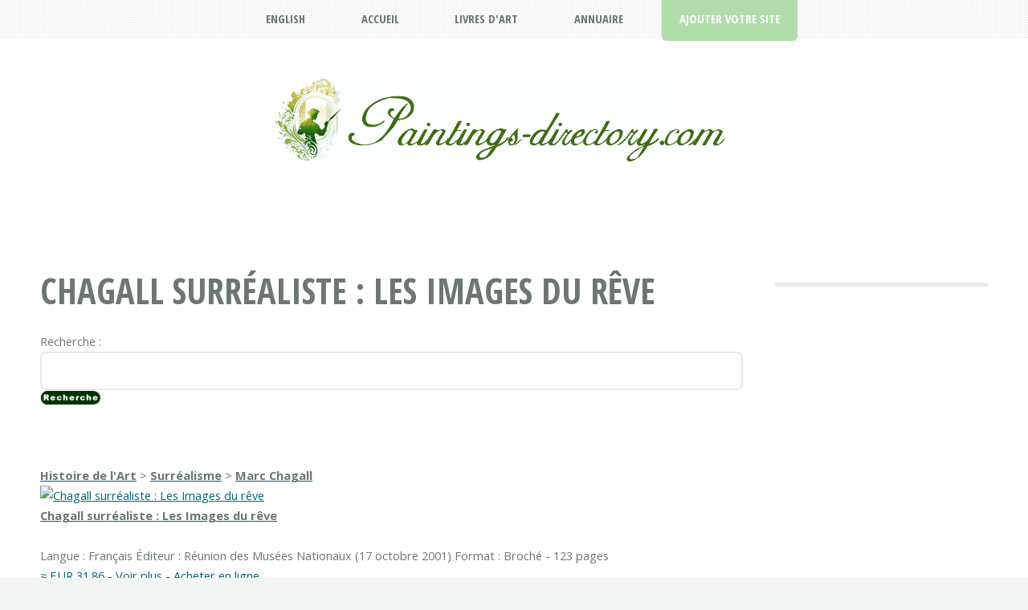

--- FILE ---
content_type: text/html
request_url: http://www.paintings-directory.com/livres/boutique-livres.php?clef=66109
body_size: 2753
content:
            <html><head>
 

<!-- Global site tag (gtag.js) - Google Analytics -->
<script async src="https://www.googletagmanager.com/gtag/js?id=UA-62571818-2"></script>
<script>
  window.dataLayer = window.dataLayer || [];
  function gtag(){dataLayer.push(arguments);}
  gtag('js', new Date());

  gtag('config', 'UA-62571818-2');
</script>
<title>Chagall surr�aliste : Les Images du r�ve - Livres d'art</title><link rel="stylesheet" href="../STYLE.css" type="text/css">
		<meta name="viewport" content="width=device-width, initial-scale=1, user-scalable=no" />
		<link rel="stylesheet" href="../assets/css/main.css" />
<script language="JavaScript" type="text/JavaScript">
<!--
function MM_openBrWindow(theURL,winName,features) { //v2.0
  window.open(theURL,winName,features);
}
//-->
</script>
</head>
	<body class="is-preload">
		<div id="page-wrapper">
        			<!-- Header -->


			<!-- Header -->
		
   				                     

                    
                    
				<header id="header">
                        <div class="logo container">
				
						 
						
                     
                      
                        
                                                <div id="logo"></div>
					<h1><div style="display:block;"><a href="/index.php"><img src="/images/pd-t.png" style='max-height: 150 px';/></a></div></h1>
                          					
					</div>

              
		

				</header>
				

			<!-- Nav -->
				<nav id="nav">
					<ul>
                    
                     <li><a href="/index-uk.php">ENGLISH</a></li>
						<li><a href="/index.php">Accueil</a></li>
                        <li><a href="/livres/boutique-livres.php">Livres d'art</a></li>
						<li>
							<a href="/index.php">Annuaire</a>
							<ul>
						

								<li>
									<a href="#">Mouvements</a>
									<ul>
										<li><a href="/centre.php?CATEGORIE=20">ART NAIF</a></li>
										<li><a href="/centre.php?CATEGORIE=1">BAROQUE</a></li>
										<li><a href="/centre.php?CATEGORIE=2">CONTEMPORAIN</a></li>
										<li><a href="/centre.php?CATEGORIE=3">CUBISME</a></li>
                                        <li><a href="/centre.php?CATEGORIE=4">DADA</a></li>
                                        <li><a href="/centre.php?CATEGORIE=5">EXPRESSIONNISME</a></li>
                                        <li><a href="/centre.php?CATEGORIE=6">FAUVISME</a></li>
                                        <li><a href="/centre.php?CATEGORIE=7">FUTURISME</a></li>
                                        <li><a href="/centre.php?CATEGORIE=8">IMPRESSIONNISME</a></li>
                                        <li><a href="/centre.php?CATEGORIE=9">R&Eacute;ALISME</a></li>
                                        <li><a href="/centre.php?CATEGORIE=10">RENAISSANCE</a></li>
                                        <li><a href="/centre.php?CATEGORIE=11">ROCOCO</a></li>
                                        <li><a href="/centre.php?CATEGORIE=12">ROMANTISME</a></li>
                                        <li><a href="/centre.php?CATEGORIE=13">SURR&Eacute;ALISME</a></li>
                                        <li><a href="/centre.php?CATEGORIE=14">SYMBOLISME</a></li>
                                        <li><a href="/centre.php?CATEGORIE=19">SCULPTURES</a></li>
                                        <li><a href="/centre.php?CATEGORIE=18">AUTRES</a></li>
                            
                           
                                        
									</ul>
								</li>
                                						<li>
									<a href="#">Th&eacute;matiques</a>
									<ul>
										<li><a href="selection.php">LES PLUS BEAUX SITES</a></li>
										<li><a href="/centre.php?CATEGORIE=15">NUES & &Eacute;ROTIQUES</a></li>
										<li><a href="/centre.php?CATEGORIE=16">PEINTRES POPULAIRES</a></li>
										<li><a href="/centre.php?CATEGORIE=17">ART NUM&Eacute;RIQUE</a></li>

                                        
									</ul>
								</li>
                                
								
							</ul>
						</li>
						
						<li class="current"><a href="/form-paintings.php">Ajouter votre site</a></li>
                  
					</ul>
				</nav>            
            
  <!-- Main -->
				<section id="main">
					<div class="container">
						<div class="row">
							<div class="col-9 col-12-medium">
								<div class="content">

									<!-- Content -->

										<article class="box page-content">

											<header>
												<h2>
                                                
                                                Chagall surr�aliste : Les Images du r�ve 
                                                

                                                </h2>
                                                                                                <form name="form1" method="post" action="http://www.paintings-directory.com/livres/boutique-livres.php?search=&operateur=">
                               
                                  Recherche :
                                  <input name="search" type="text" size="10" value="">
                                  <input type="image" nborder="0" name="imageField22" src="../images/recherche.gif" width="77" height="19" border="0">
                               
                              </form>

                         
											
											</header>

											<section>
                            	
                                          
                                          
                  
                                          							
									       
                                                         
            
  <div style='height:15px'></div><div style='height:15px'></div>

                              <h3></h3>
                                                      
                   
    
     <div style="display:block";>
                                <a href='http://www.paintings-directory.com/livres/boutique-livres.php?CATEGORIE=3'><B>Histoire de l'Art</b></a> > <a href='http://www.paintings-directory.com/achat_3_livres_46_art_0_prixl_peintures_Surr�alisme.htm'><b>Surr�alisme</b></a> > <a href='http://www.paintings-directory.com/acheter_beaux_15_livres_0_art_prixl_peintures_Marc_Chagall.htm'><b>Marc Chagall</b></a></div>
<a href="http://www.amazon.fr/exec/obidos/ASIN/2711843092/paintingsdire-21"target="_blank"><img src='http://images-eu.amazon.com/images/P/2711843092.08.LZZZZZZZ.jpg' alt='Chagall surr�aliste : Les Images du r�ve' border='0' style='max-width:100%'><br></a><div align=center><div align=left><a href="http://www.amazon.fr/exec/obidos/ASIN/2711843092/paintingsdire-21"target="_blank"><b>Chagall surr�aliste : Les Images du r�ve</b></a><br><br><div align='justify'>Langue : Fran�ais �diteur : R�union des Mus�es Nationaux (17 octobre 2001) 
Format : Broch� - 123 pages </div></center><a href="http://www.amazon.fr/exec/obidos/ASIN/2711843092/paintingsdire-21"target="_blank">&asymp; EUR 31.86 - Voir plus - Acheter en ligne</a></div></font>
  
  </p>
  </section>
										
											
										</article>
	
						
								</div>
							</div>
                            
							<div class="col-3 col-12-medium">
								<div class="sidebar">
    										
								
											<section>

	
	  <h2 class="major"><span></span></h2>
      
      
 
                               	</div>	
											</section>

										

							
							</div>	
                            
                                                        
        <!-- Footer -->
				<footer id="footer">
					<div class="container">
						<div class="row gtr-200">
							  <!--<div class="col-12">

								<!-- About -->
                                <!--
									<section>
										<h2 class="major"><span>What's this about?</span></h2>
										<p>
											This is <strong>TXT</strong>, yet another free responsive site template designed by
											<a href="http://twitter.com/ajlkn">AJ</a> for <a href="http://html5up.net">HTML5 UP</a>. It's released under the
											<a href="http://html5up.net/license/">Creative Commons Attribution</a> license so feel free to use it for
											whatever you're working on (personal or commercial), just be sure to give us credit for the design.
											That's basically it :)
										</p>
									</section>

							</div>
                            -->
                            
                            
							<div class="col-12">


								<!-- Contact -->
                              
									<section>
										<h2 class="major"></h2>
										<!--
                                        <ul class="contact">
											<li><a class="icon brands fa-facebook-f" href="#"><span class="label">Facebook</span></a></li>
											<li><a class="icon brands fa-twitter" href="#"><span class="label">Twitter</span></a></li>
											<li><a class="icon brands fa-instagram" href="#"><span class="label">Instagram</span></a></li>
											<li><a class="icon brands fa-dribbble" href="#"><span class="label">Dribbble</span></a></li>
											<li><a class="icon brands fa-linkedin-in" href="#"><span class="label">LinkedIn</span></a></li>
										</ul>
                                        -->
									</section>

							</div>
                           
						</div>

						<!-- Copyright -->
							<div id="copyright">
								<ul class="menu">
									<li>&copy; <a href="https://www.createur-internet.com/">VRCI</a> 2000-2020</li><li>Design: <a href="http://html5up.net">HTML5 UP</a></li>
								</ul>
							</div>

					</div>
				</footer>        
        	</div>
        		<!-- Scripts -->
			<script src="../assets/js/jquery.min.js"></script>
			<script src="../assets/js/jquery.dropotron.min.js"></script>
			<script src="../assets/js/jquery.scrolly.min.js"></script>
			<script src="../assets/js/browser.min.js"></script>
			<script src="../assets/js/breakpoints.min.js"></script>
			<script src="../assets/js/util.js"></script>
			<script src="../assets/js/main.js"></script>
          
</body></html>



--- FILE ---
content_type: text/css
request_url: http://www.paintings-directory.com/assets/css/main.css
body_size: 8132
content:
@import url("fontawesome-all.min.css");
@import url("https://fonts.googleapis.com/css?family=Open+Sans:400,400italic,700,700italic|Open+Sans+Condensed:700");

/*
	TXT by HTML5 UP
	html5up.net | @ajlkn
	Free for personal and commercial use under the CCA 3.0 license (html5up.net/license)
*/

html, body, div, span, applet, object,
iframe, h1, h2, h3, h4, h5, h6, p, blockquote,
pre, a, abbr, acronym, address, big, cite,
code, del, dfn, em, img, ins, kbd, q, s, samp,
small, strike, strong, sub, sup, tt, var, b,
u, i, center, dl, dt, dd, ol, ul, li, fieldset,
form, label, legend, table, caption, tbody,
tfoot, thead, tr, th, td, article, aside,
canvas, details, embed, figure, figcaption,
footer, header, hgroup, menu, nav, output, ruby,
section, summary, time, mark, audio, video {
	margin: 0;
	padding: 0;
	border: 0;
	font-size: 100%;
	font: inherit;
	vertical-align: baseline;}

article, aside, details, figcaption, figure,
footer, header, hgroup, menu, nav, section {
	display: block;}

body {
	line-height: 1;
}

ol, ul {
	list-style: none;
}

blockquote, q {
	quotes: none;
}

	blockquote:before, blockquote:after, q:before, q:after {
		content: '';
		content: none;
	}

table {
	border-collapse: collapse;
	border-spacing: 0;
}

body {
	-webkit-text-size-adjust: none;
}

mark {
	background-color: transparent;
	color: inherit;
}

input::-moz-focus-inner {
	border: 0;
	padding: 0;
}

input, select, textarea {
	-moz-appearance: none;
	-webkit-appearance: none;
	-ms-appearance: none;
	appearance: none;
}

/* Basic */

	html {
		box-sizing: border-box;
	}

	*, *:before, *:after {
		box-sizing: inherit;
	}

	body {
		background: #f2f5f3;
	}

		body.is-preload *, body.is-preload *:before, body.is-preload *:after {
			-moz-animation: none !important;
			-webkit-animation: none !important;
			-ms-animation: none !important;
			animation: none !important;
			-moz-transition: none !important;
			-webkit-transition: none !important;
			-ms-transition: none !important;
			transition: none !important;
		}

	body, input, textarea, select {
		font-family: 'Open Sans', sans-serif;
		font-weight: 400;
		color: #6b7770;
		font-size: 13pt;
		line-height: 2em;
	}

	h1, h2, h3, h4, h5, h6 {
		font-family: 'Open Sans Condensed', sans-serif;
		font-weight: 700;
		text-transform: uppercase;
		color: #6b7770;
		margin: 0 0 0.5em 0;
		line-height: 1.3;
	}

	h1 a, h2 a, h3 a, h4 a, h5 a, h6 a {
		text-decoration: none;
		color: inherit;
	}

	h2 {
		font-size: 1.65em;
	}

		h2.major {
			position: relative;
			border-top: solid 5px #e7eae8;
			font-size: 1.65em;
			text-align: center;
			margin: 0 0 3em 0;
			top: 0.775em;
		}

			h2.major span {
				background: #fff;
				position: relative;
				display: inline-block;
				top: -0.775em;
				padding: 0 1.25em 0 1.25em;
			}

	h3, h4 {
		font-size: 1.25em;
	}

	a {
		color: #006376;
		text-decoration: underline;
	}

		a:hover {
			text-decoration: none;
		}

	b, strong {
		font-weight: 700;
		color: #6b7770;
	}

	i, em {
		font-style: italic;
	}

	br.clear {
		clear: both;
	}

	sub {
		position: relative;
		top: 0.5em;
		font-size: 0.8em;
	}

	sup {
		position: relative;
		top: -0.5em;
		font-size: 0.8em;
	}

	hr {
		border: 0;
		border-top: solid 2px #E7EAE8;
		margin: 0 0 3em 0;
	}

	blockquote {
		border-left: solid 5px #E7EAE8;
		padding: 1em 0 1em 1.5em;
		font-style: italic;
	}

	p, ul, ol, dl, table {
		margin-bottom: 3em;
	}

/* Section/Article */

	section, article {
		margin-bottom: 6em;
	}

		section > :last-child, section:last-child, article > :last-child, article:last-child {
			margin-bottom: 0;
		}

	header > p {
		display: block;
		font-family: 'Open Sans Condensed', sans-serif;
		font-weight: 700;
		text-transform: uppercase;
		color: #c1cac5;
	}

/* Container */

	.container {
		margin: 0 auto;
		max-width: 100%;
		width: 64em;
	}

		@media screen and (max-width: 1680px) {

			.container {
				width: 75em;
			}

		}

		@media screen and (max-width: 1280px) {

			.container {
				width: calc(100% - 100px);
			}

		}

		@media screen and (max-width: 980px) {

			.container {
				width: calc(100% - 100px);
			}

		}

		@media screen and (max-width: 736px) {

			.container {
				width: calc(100% - 40px);
			}

		}

		@media screen and (max-width: 360px) {

			.container {
				width: calc(100% - 30px);
			}

		}

/* Row */

	.row {
		display: flex;
		flex-wrap: wrap;
		box-sizing: border-box;
		align-items: stretch;
	}

		.row > * {
			box-sizing: border-box;
		}

		.row.gtr-uniform > * > :last-child {
			margin-bottom: 0;
		}

		.row.aln-left {
			justify-content: flex-start;
		}

		.row.aln-center {
			justify-content: center;
		}

		.row.aln-right {
			justify-content: flex-end;
		}

		.row.aln-top {
			align-items: flex-start;
		}

		.row.aln-middle {
			align-items: center;
		}

		.row.aln-bottom {
			align-items: flex-end;
		}

		.row > .imp {
			order: -1;
		}

		.row > .col-1 {
			width: 8.33333%;
		}

		.row > .off-1 {
			margin-left: 8.33333%;
		}

		.row > .col-2 {
			width: 16.66667%;
		}

		.row > .off-2 {
			margin-left: 16.66667%;
		}

		.row > .col-3 {
			width: 25%;
		}

		.row > .off-3 {
			margin-left: 25%;
		}

		.row > .col-4 {
			width: 33.33333%;
		}

		.row > .off-4 {
			margin-left: 33.33333%;
		}

		.row > .col-5 {
			width: 41.66667%;
		}

		.row > .off-5 {
			margin-left: 41.66667%;
		}

		.row > .col-6 {
			width: 50%;
		}

		.row > .off-6 {
			margin-left: 50%;
		}

		.row > .col-7 {
			width: 58.33333%;
		}

		.row > .off-7 {
			margin-left: 58.33333%;
		}

		.row > .col-8 {
			width: 66.66667%;
		}

		.row > .off-8 {
			margin-left: 66.66667%;
		}

		.row > .col-9 {
			width: 75%;
		}

		.row > .off-9 {
			margin-left: 75%;
		}

		.row > .col-10 {
			width: 83.33333%;
		}

		.row > .off-10 {
			margin-left: 83.33333%;
		}

		.row > .col-11 {
			width: 91.66667%;
		}

		.row > .off-11 {
			margin-left: 91.66667%;
		}

		.row > .col-12 {
			width: 100%;
		}

		.row > .off-12 {
			margin-left: 100%;
		}

		.row.gtr-0 {
			margin-top: 0px;
			margin-left: 0px;
		}

			.row.gtr-0 > * {
				padding: 0px 0 0 0px;
			}

			.row.gtr-0.gtr-uniform {
				margin-top: 0px;
			}

				.row.gtr-0.gtr-uniform > * {
					padding-top: 0px;
				}

		.row.gtr-25 {
			margin-top: -12.5px;
			margin-left: -12.5px;
		}

			.row.gtr-25 > * {
				padding: 12.5px 0 0 12.5px;
			}

			.row.gtr-25.gtr-uniform {
				margin-top: -12.5px;
			}

				.row.gtr-25.gtr-uniform > * {
					padding-top: 12.5px;
				}

		.row.gtr-50 {
			margin-top: -25px;
			margin-left: -25px;
		}

			.row.gtr-50 > * {
				padding: 25px 0 0 25px;
			}

			.row.gtr-50.gtr-uniform {
				margin-top: -25px;
			}

				.row.gtr-50.gtr-uniform > * {
					padding-top: 25px;
				}

		.row {
			margin-top: -50px;
			margin-left: -50px;
		}

			.row > * {
				padding: 50px 0 0 50px;
			}

			.row.gtr-uniform {
				margin-top: -50px;
			}

				.row.gtr-uniform > * {
					padding-top: 50px;
				}

		.row.gtr-150 {
			margin-top: -75px;
			margin-left: -75px;
		}

			.row.gtr-150 > * {
				padding: 75px 0 0 75px;
			}

			.row.gtr-150.gtr-uniform {
				margin-top: -75px;
			}

				.row.gtr-150.gtr-uniform > * {
					padding-top: 75px;
				}

		.row.gtr-200 {
			margin-top: -100px;
			margin-left: -100px;
		}

			.row.gtr-200 > * {
				padding: 100px 0 0 100px;
			}

			.row.gtr-200.gtr-uniform {
				margin-top: -100px;
			}

				.row.gtr-200.gtr-uniform > * {
					padding-top: 100px;
				}

		@media screen and (max-width: 1680px) {

			.row {
				display: flex;
				flex-wrap: wrap;
				box-sizing: border-box;
				align-items: stretch;
			}

				.row > * {
					box-sizing: border-box;
				}

				.row.gtr-uniform > * > :last-child {
					margin-bottom: 0;
				}

				.row.aln-left {
					justify-content: flex-start;
				}

				.row.aln-center {
					justify-content: center;
				}

				.row.aln-right {
					justify-content: flex-end;
				}

				.row.aln-top {
					align-items: flex-start;
				}

				.row.aln-middle {
					align-items: center;
				}

				.row.aln-bottom {
					align-items: flex-end;
				}

				.row > .imp-xlarge {
					order: -1;
				}

				.row > .col-1-xlarge {
					width: 8.33333%;
				}

				.row > .off-1-xlarge {
					margin-left: 8.33333%;
				}

				.row > .col-2-xlarge {
					width: 16.66667%;
				}

				.row > .off-2-xlarge {
					margin-left: 16.66667%;
				}

				.row > .col-3-xlarge {
					width: 25%;
				}

				.row > .off-3-xlarge {
					margin-left: 25%;
				}

				.row > .col-4-xlarge {
					width: 33.33333%;
				}

				.row > .off-4-xlarge {
					margin-left: 33.33333%;
				}

				.row > .col-5-xlarge {
					width: 41.66667%;
				}

				.row > .off-5-xlarge {
					margin-left: 41.66667%;
				}

				.row > .col-6-xlarge {
					width: 50%;
				}

				.row > .off-6-xlarge {
					margin-left: 50%;
				}

				.row > .col-7-xlarge {
					width: 58.33333%;
				}

				.row > .off-7-xlarge {
					margin-left: 58.33333%;
				}

				.row > .col-8-xlarge {
					width: 66.66667%;
				}

				.row > .off-8-xlarge {
					margin-left: 66.66667%;
				}

				.row > .col-9-xlarge {
					width: 75%;
				}

				.row > .off-9-xlarge {
					margin-left: 75%;
				}

				.row > .col-10-xlarge {
					width: 83.33333%;
				}

				.row > .off-10-xlarge {
					margin-left: 83.33333%;
				}

				.row > .col-11-xlarge {
					width: 91.66667%;
				}

				.row > .off-11-xlarge {
					margin-left: 91.66667%;
				}

				.row > .col-12-xlarge {
					width: 100%;
				}

				.row > .off-12-xlarge {
					margin-left: 100%;
				}

				.row.gtr-0 {
					margin-top: 0px;
					margin-left: 0px;
				}

					.row.gtr-0 > * {
						padding: 0px 0 0 0px;
					}

					.row.gtr-0.gtr-uniform {
						margin-top: 0px;
					}

						.row.gtr-0.gtr-uniform > * {
							padding-top: 0px;
						}

				.row.gtr-25 {
					margin-top: -12.5px;
					margin-left: -12.5px;
				}

					.row.gtr-25 > * {
						padding: 12.5px 0 0 12.5px;
					}

					.row.gtr-25.gtr-uniform {
						margin-top: -12.5px;
					}

						.row.gtr-25.gtr-uniform > * {
							padding-top: 12.5px;
						}

				.row.gtr-50 {
					margin-top: -25px;
					margin-left: -25px;
				}

					.row.gtr-50 > * {
						padding: 25px 0 0 25px;
					}

					.row.gtr-50.gtr-uniform {
						margin-top: -25px;
					}

						.row.gtr-50.gtr-uniform > * {
							padding-top: 25px;
						}

				.row {
					margin-top: -50px;
					margin-left: -50px;
				}

					.row > * {
						padding: 50px 0 0 50px;
					}

					.row.gtr-uniform {
						margin-top: -50px;
					}

						.row.gtr-uniform > * {
							padding-top: 50px;
						}

				.row.gtr-150 {
					margin-top: -75px;
					margin-left: -75px;
				}

					.row.gtr-150 > * {
						padding: 75px 0 0 75px;
					}

					.row.gtr-150.gtr-uniform {
						margin-top: -75px;
					}

						.row.gtr-150.gtr-uniform > * {
							padding-top: 75px;
						}

				.row.gtr-200 {
					margin-top: -100px;
					margin-left: -100px;
				}

					.row.gtr-200 > * {
						padding: 100px 0 0 100px;
					}

					.row.gtr-200.gtr-uniform {
						margin-top: -100px;
					}

						.row.gtr-200.gtr-uniform > * {
							padding-top: 100px;
						}

		}

		@media screen and (max-width: 1280px) {

			.row {
				display: flex;
				flex-wrap: wrap;
				box-sizing: border-box;
				align-items: stretch;
			}

				.row > * {
					box-sizing: border-box;
				}

				.row.gtr-uniform > * > :last-child {
					margin-bottom: 0;
				}

				.row.aln-left {
					justify-content: flex-start;
				}

				.row.aln-center {
					justify-content: center;
				}

				.row.aln-right {
					justify-content: flex-end;
				}

				.row.aln-top {
					align-items: flex-start;
				}

				.row.aln-middle {
					align-items: center;
				}

				.row.aln-bottom {
					align-items: flex-end;
				}

				.row > .imp-large {
					order: -1;
				}

				.row > .col-1-large {
					width: 8.33333%;
				}

				.row > .off-1-large {
					margin-left: 8.33333%;
				}

				.row > .col-2-large {
					width: 16.66667%;
				}

				.row > .off-2-large {
					margin-left: 16.66667%;
				}

				.row > .col-3-large {
					width: 25%;
				}

				.row > .off-3-large {
					margin-left: 25%;
				}

				.row > .col-4-large {
					width: 33.33333%;
				}

				.row > .off-4-large {
					margin-left: 33.33333%;
				}

				.row > .col-5-large {
					width: 41.66667%;
				}

				.row > .off-5-large {
					margin-left: 41.66667%;
				}

				.row > .col-6-large {
					width: 50%;
				}

				.row > .off-6-large {
					margin-left: 50%;
				}

				.row > .col-7-large {
					width: 58.33333%;
				}

				.row > .off-7-large {
					margin-left: 58.33333%;
				}

				.row > .col-8-large {
					width: 66.66667%;
				}

				.row > .off-8-large {
					margin-left: 66.66667%;
				}

				.row > .col-9-large {
					width: 75%;
				}

				.row > .off-9-large {
					margin-left: 75%;
				}

				.row > .col-10-large {
					width: 83.33333%;
				}

				.row > .off-10-large {
					margin-left: 83.33333%;
				}

				.row > .col-11-large {
					width: 91.66667%;
				}

				.row > .off-11-large {
					margin-left: 91.66667%;
				}

				.row > .col-12-large {
					width: 100%;
				}

				.row > .off-12-large {
					margin-left: 100%;
				}

				.row.gtr-0 {
					margin-top: 0px;
					margin-left: 0px;
				}

					.row.gtr-0 > * {
						padding: 0px 0 0 0px;
					}

					.row.gtr-0.gtr-uniform {
						margin-top: 0px;
					}

						.row.gtr-0.gtr-uniform > * {
							padding-top: 0px;
						}

				.row.gtr-25 {
					margin-top: -10px;
					margin-left: -10px;
				}

					.row.gtr-25 > * {
						padding: 10px 0 0 10px;
					}

					.row.gtr-25.gtr-uniform {
						margin-top: -10px;
					}

						.row.gtr-25.gtr-uniform > * {
							padding-top: 10px;
						}

				.row.gtr-50 {
					margin-top: -20px;
					margin-left: -20px;
				}

					.row.gtr-50 > * {
						padding: 20px 0 0 20px;
					}

					.row.gtr-50.gtr-uniform {
						margin-top: -20px;
					}

						.row.gtr-50.gtr-uniform > * {
							padding-top: 20px;
						}

				.row {
					margin-top: -40px;
					margin-left: -40px;
				}

					.row > * {
						padding: 40px 0 0 40px;
					}

					.row.gtr-uniform {
						margin-top: -40px;
					}

						.row.gtr-uniform > * {
							padding-top: 40px;
						}

				.row.gtr-150 {
					margin-top: -60px;
					margin-left: -60px;
				}

					.row.gtr-150 > * {
						padding: 60px 0 0 60px;
					}

					.row.gtr-150.gtr-uniform {
						margin-top: -60px;
					}

						.row.gtr-150.gtr-uniform > * {
							padding-top: 60px;
						}

				.row.gtr-200 {
					margin-top: -80px;
					margin-left: -80px;
				}

					.row.gtr-200 > * {
						padding: 80px 0 0 80px;
					}

					.row.gtr-200.gtr-uniform {
						margin-top: -80px;
					}

						.row.gtr-200.gtr-uniform > * {
							padding-top: 80px;
						}

		}

		@media screen and (max-width: 980px) {

			.row {
				display: flex;
				flex-wrap: wrap;
				box-sizing: border-box;
				align-items: stretch;
			}

				.row > * {
					box-sizing: border-box;
				}

				.row.gtr-uniform > * > :last-child {
					margin-bottom: 0;
				}

				.row.aln-left {
					justify-content: flex-start;
				}

				.row.aln-center {
					justify-content: center;
				}

				.row.aln-right {
					justify-content: flex-end;
				}

				.row.aln-top {
					align-items: flex-start;
				}

				.row.aln-middle {
					align-items: center;
				}

				.row.aln-bottom {
					align-items: flex-end;
				}

				.row > .imp-medium {
					order: -1;
				}

				.row > .col-1-medium {
					width: 8.33333%;
				}

				.row > .off-1-medium {
					margin-left: 8.33333%;
				}

				.row > .col-2-medium {
					width: 16.66667%;
				}

				.row > .off-2-medium {
					margin-left: 16.66667%;
				}

				.row > .col-3-medium {
					width: 25%;
				}

				.row > .off-3-medium {
					margin-left: 25%;
				}

				.row > .col-4-medium {
					width: 33.33333%;
				}

				.row > .off-4-medium {
					margin-left: 33.33333%;
				}

				.row > .col-5-medium {
					width: 41.66667%;
				}

				.row > .off-5-medium {
					margin-left: 41.66667%;
				}

				.row > .col-6-medium {
					width: 50%;
				}

				.row > .off-6-medium {
					margin-left: 50%;
				}

				.row > .col-7-medium {
					width: 58.33333%;
				}

				.row > .off-7-medium {
					margin-left: 58.33333%;
				}

				.row > .col-8-medium {
					width: 66.66667%;
				}

				.row > .off-8-medium {
					margin-left: 66.66667%;
				}

				.row > .col-9-medium {
					width: 75%;
				}

				.row > .off-9-medium {
					margin-left: 75%;
				}

				.row > .col-10-medium {
					width: 83.33333%;
				}

				.row > .off-10-medium {
					margin-left: 83.33333%;
				}

				.row > .col-11-medium {
					width: 91.66667%;
				}

				.row > .off-11-medium {
					margin-left: 91.66667%;
				}

				.row > .col-12-medium {
					width: 100%;
				}

				.row > .off-12-medium {
					margin-left: 100%;
				}

				.row.gtr-0 {
					margin-top: 0px;
					margin-left: 0px;
				}

					.row.gtr-0 > * {
						padding: 0px 0 0 0px;
					}

					.row.gtr-0.gtr-uniform {
						margin-top: 0px;
					}

						.row.gtr-0.gtr-uniform > * {
							padding-top: 0px;
						}

				.row.gtr-25 {
					margin-top: -12.5px;
					margin-left: -12.5px;
				}

					.row.gtr-25 > * {
						padding: 12.5px 0 0 12.5px;
					}

					.row.gtr-25.gtr-uniform {
						margin-top: -12.5px;
					}

						.row.gtr-25.gtr-uniform > * {
							padding-top: 12.5px;
						}

				.row.gtr-50 {
					margin-top: -25px;
					margin-left: -25px;
				}

					.row.gtr-50 > * {
						padding: 25px 0 0 25px;
					}

					.row.gtr-50.gtr-uniform {
						margin-top: -25px;
					}

						.row.gtr-50.gtr-uniform > * {
							padding-top: 25px;
						}

				.row {
					margin-top: -50px;
					margin-left: -50px;
				}

					.row > * {
						padding: 50px 0 0 50px;
					}

					.row.gtr-uniform {
						margin-top: -50px;
					}

						.row.gtr-uniform > * {
							padding-top: 50px;
						}

				.row.gtr-150 {
					margin-top: -75px;
					margin-left: -75px;
				}

					.row.gtr-150 > * {
						padding: 75px 0 0 75px;
					}

					.row.gtr-150.gtr-uniform {
						margin-top: -75px;
					}

						.row.gtr-150.gtr-uniform > * {
							padding-top: 75px;
						}

				.row.gtr-200 {
					margin-top: -100px;
					margin-left: -100px;
				}

					.row.gtr-200 > * {
						padding: 100px 0 0 100px;
					}

					.row.gtr-200.gtr-uniform {
						margin-top: -100px;
					}

						.row.gtr-200.gtr-uniform > * {
							padding-top: 100px;
						}

		}

		@media screen and (max-width: 736px) {

			.row {
				display: flex;
				flex-wrap: wrap;
				box-sizing: border-box;
				align-items: stretch;
			}

				.row > * {
					box-sizing: border-box;
				}

				.row.gtr-uniform > * > :last-child {
					margin-bottom: 0;
				}

				.row.aln-left {
					justify-content: flex-start;
				}

				.row.aln-center {
					justify-content: center;
				}

				.row.aln-right {
					justify-content: flex-end;
				}

				.row.aln-top {
					align-items: flex-start;
				}

				.row.aln-middle {
					align-items: center;
				}

				.row.aln-bottom {
					align-items: flex-end;
				}

				.row > .imp-small {
					order: -1;
				}

				.row > .col-1-small {
					width: 8.33333%;
				}

				.row > .off-1-small {
					margin-left: 8.33333%;
				}

				.row > .col-2-small {
					width: 16.66667%;
				}

				.row > .off-2-small {
					margin-left: 16.66667%;
				}

				.row > .col-3-small {
					width: 25%;
				}

				.row > .off-3-small {
					margin-left: 25%;
				}

				.row > .col-4-small {
					width: 33.33333%;
				}

				.row > .off-4-small {
					margin-left: 33.33333%;
				}

				.row > .col-5-small {
					width: 41.66667%;
				}

				.row > .off-5-small {
					margin-left: 41.66667%;
				}

				.row > .col-6-small {
					width: 50%;
				}

				.row > .off-6-small {
					margin-left: 50%;
				}

				.row > .col-7-small {
					width: 58.33333%;
				}

				.row > .off-7-small {
					margin-left: 58.33333%;
				}

				.row > .col-8-small {
					width: 66.66667%;
				}

				.row > .off-8-small {
					margin-left: 66.66667%;
				}

				.row > .col-9-small {
					width: 75%;
				}

				.row > .off-9-small {
					margin-left: 75%;
				}

				.row > .col-10-small {
					width: 83.33333%;
				}

				.row > .off-10-small {
					margin-left: 83.33333%;
				}

				.row > .col-11-small {
					width: 91.66667%;
				}

				.row > .off-11-small {
					margin-left: 91.66667%;
				}

				.row > .col-12-small {
					width: 100%;
				}

				.row > .off-12-small {
					margin-left: 100%;
				}

				.row.gtr-0 {
					margin-top: 0px;
					margin-left: 0px;
				}

					.row.gtr-0 > * {
						padding: 0px 0 0 0px;
					}

					.row.gtr-0.gtr-uniform {
						margin-top: 0px;
					}

						.row.gtr-0.gtr-uniform > * {
							padding-top: 0px;
						}

				.row.gtr-25 {
					margin-top: -5px;
					margin-left: -5px;
				}

					.row.gtr-25 > * {
						padding: 5px 0 0 5px;
					}

					.row.gtr-25.gtr-uniform {
						margin-top: -5px;
					}

						.row.gtr-25.gtr-uniform > * {
							padding-top: 5px;
						}

				.row.gtr-50 {
					margin-top: -10px;
					margin-left: -10px;
				}

					.row.gtr-50 > * {
						padding: 10px 0 0 10px;
					}

					.row.gtr-50.gtr-uniform {
						margin-top: -10px;
					}

						.row.gtr-50.gtr-uniform > * {
							padding-top: 10px;
						}

				.row {
					margin-top: -20px;
					margin-left: -20px;
				}

					.row > * {
						padding: 20px 0 0 20px;
					}

					.row.gtr-uniform {
						margin-top: -20px;
					}

						.row.gtr-uniform > * {
							padding-top: 20px;
						}

				.row.gtr-150 {
					margin-top: -30px;
					margin-left: -30px;
				}

					.row.gtr-150 > * {
						padding: 30px 0 0 30px;
					}

					.row.gtr-150.gtr-uniform {
						margin-top: -30px;
					}

						.row.gtr-150.gtr-uniform > * {
							padding-top: 30px;
						}

				.row.gtr-200 {
					margin-top: -40px;
					margin-left: -40px;
				}

					.row.gtr-200 > * {
						padding: 40px 0 0 40px;
					}

					.row.gtr-200.gtr-uniform {
						margin-top: -40px;
					}

						.row.gtr-200.gtr-uniform > * {
							padding-top: 40px;
						}

		}

		@media screen and (max-width: 360px) {

			.row {
				display: flex;
				flex-wrap: wrap;
				box-sizing: border-box;
				align-items: stretch;
			}

				.row > * {
					box-sizing: border-box;
				}

				.row.gtr-uniform > * > :last-child {
					margin-bottom: 0;
				}

				.row.aln-left {
					justify-content: flex-start;
				}

				.row.aln-center {
					justify-content: center;
				}

				.row.aln-right {
					justify-content: flex-end;
				}

				.row.aln-top {
					align-items: flex-start;
				}

				.row.aln-middle {
					align-items: center;
				}

				.row.aln-bottom {
					align-items: flex-end;
				}

				.row > .imp-xsmall {
					order: -1;
				}

				.row > .col-1-xsmall {
					width: 8.33333%;
				}

				.row > .off-1-xsmall {
					margin-left: 8.33333%;
				}

				.row > .col-2-xsmall {
					width: 16.66667%;
				}

				.row > .off-2-xsmall {
					margin-left: 16.66667%;
				}

				.row > .col-3-xsmall {
					width: 25%;
				}

				.row > .off-3-xsmall {
					margin-left: 25%;
				}

				.row > .col-4-xsmall {
					width: 33.33333%;
				}

				.row > .off-4-xsmall {
					margin-left: 33.33333%;
				}

				.row > .col-5-xsmall {
					width: 41.66667%;
				}

				.row > .off-5-xsmall {
					margin-left: 41.66667%;
				}

				.row > .col-6-xsmall {
					width: 50%;
				}

				.row > .off-6-xsmall {
					margin-left: 50%;
				}

				.row > .col-7-xsmall {
					width: 58.33333%;
				}

				.row > .off-7-xsmall {
					margin-left: 58.33333%;
				}

				.row > .col-8-xsmall {
					width: 66.66667%;
				}

				.row > .off-8-xsmall {
					margin-left: 66.66667%;
				}

				.row > .col-9-xsmall {
					width: 75%;
				}

				.row > .off-9-xsmall {
					margin-left: 75%;
				}

				.row > .col-10-xsmall {
					width: 83.33333%;
				}

				.row > .off-10-xsmall {
					margin-left: 83.33333%;
				}

				.row > .col-11-xsmall {
					width: 91.66667%;
				}

				.row > .off-11-xsmall {
					margin-left: 91.66667%;
				}

				.row > .col-12-xsmall {
					width: 100%;
				}

				.row > .off-12-xsmall {
					margin-left: 100%;
				}

				.row.gtr-0 {
					margin-top: 0px;
					margin-left: 0px;
				}

					.row.gtr-0 > * {
						padding: 0px 0 0 0px;
					}

					.row.gtr-0.gtr-uniform {
						margin-top: 0px;
					}

						.row.gtr-0.gtr-uniform > * {
							padding-top: 0px;
						}

				.row.gtr-25 {
					margin-top: -3.75px;
					margin-left: -3.75px;
				}

					.row.gtr-25 > * {
						padding: 3.75px 0 0 3.75px;
					}

					.row.gtr-25.gtr-uniform {
						margin-top: -3.75px;
					}

						.row.gtr-25.gtr-uniform > * {
							padding-top: 3.75px;
						}

				.row.gtr-50 {
					margin-top: -7.5px;
					margin-left: -7.5px;
				}

					.row.gtr-50 > * {
						padding: 7.5px 0 0 7.5px;
					}

					.row.gtr-50.gtr-uniform {
						margin-top: -7.5px;
					}

						.row.gtr-50.gtr-uniform > * {
							padding-top: 7.5px;
						}

				.row {
					margin-top: -15px;
					margin-left: -15px;
				}

					.row > * {
						padding: 15px 0 0 15px;
					}

					.row.gtr-uniform {
						margin-top: -15px;
					}

						.row.gtr-uniform > * {
							padding-top: 15px;
						}

				.row.gtr-150 {
					margin-top: -22.5px;
					margin-left: -22.5px;
				}

					.row.gtr-150 > * {
						padding: 22.5px 0 0 22.5px;
					}

					.row.gtr-150.gtr-uniform {
						margin-top: -22.5px;
					}

						.row.gtr-150.gtr-uniform > * {
							padding-top: 22.5px;
						}

				.row.gtr-200 {
					margin-top: -30px;
					margin-left: -30px;
				}

					.row.gtr-200 > * {
						padding: 30px 0 0 30px;
					}

					.row.gtr-200.gtr-uniform {
						margin-top: -30px;
					}

						.row.gtr-200.gtr-uniform > * {
							padding-top: 30px;
						}

		}

/* Image */

	.image {
		position: relative;
		display: inline-block;
		border-radius: 8px;
	}

		.image img {
			display: block;
			width: 100%;
			border-radius: 8px;
		}

		.image:before {
			content: '';
			position: absolute;
			left: 0;
			top: 0;
			width: 100%;
			height: 100%;
			/* background: url("images/overlay.png"); */
			border-radius: 8px;
		}

		.image.fit {
			display: block;
			width: 100%;
		}

		.image.featured {
			display: block;
			width: 100%;
			margin: 0 0 2em 0;
		}

		.image.left {
			float: left;
			margin: 0 2em 2em 0;
		}

		.image.centered {
			display: block;
			margin: 0 0 2em 0;
		}

			.image.centered img {
				margin: 0 auto;
				width: auto;
			}

/* Button */

	input[type="button"],
	input[type="submit"],
	input[type="reset"],
	button,
	.button {
		-webkit-appearance: none;
		display: inline-block;
		font-family: 'Open Sans Condensed', sans-serif;
		font-weight: 700;
		text-transform: uppercase;
		text-decoration: none;
		background: #b1ddab;
		color: #fff;
		border: 0;
		line-height: 1em;
		border-radius: 8px;
		outline: 0;
		cursor: pointer;
		-moz-transition: background-color .2s ease-in-out;
		-webkit-transition: background-color .2s ease-in-out;
		-o-transition: background-color .2s ease-in-out;
		-ms-transition: background-color .2s ease-in-out;
		transition: background-color .2s ease-in-out;
		font-size: 1.25em;
		padding: 0.85em 1.85em;
		text-align: center;
		margin:3px;
	}

		input[type="button"]:hover,
		input[type="submit"]:hover,
		input[type="reset"]:hover,
		button:hover,
		.button:hover {
			background: #c1edbb;
		}

		input[type="button"]:active,
		input[type="submit"]:active,
		input[type="reset"]:active,
		button:active,
		.button:active {
			background: #a1cd9b;
		}

		input[type="button"].alt,
		input[type="submit"].alt,
		input[type="reset"].alt,
		button.alt,
		.button.alt {
			background: #c1cac5;
		}

			input[type="button"].alt:hover,
			input[type="submit"].alt:hover,
			input[type="reset"].alt:hover,
			button.alt:hover,
			.button.alt:hover {
				background: #ccd5d0;
			}

			input[type="button"].alt:active,
			input[type="submit"].alt:active,
			input[type="reset"].alt:active,
			button.alt:active,
			.button.alt:active {
				background: #b1bab5;
			}

		input[type="button"].large,
		input[type="submit"].large,
		input[type="reset"].large,
		button.large,
		.button.large {
			font-size: 1.65em;
		}
		
				input[type="button"].small,
		input[type="submit"].small,
		input[type="reset"].small,
		button.small,
		.button.small {
			font-size: 0.7em;
		}

/* List */

	ul {
		list-style: disc;
		padding-left: 1em;
	}

		ul li {
			padding-left: 0.5em;
		}

	ol {
		list-style: decimal;
		padding-left: 1.25em;
	}

		ol li {
			padding-left: 0.25em;
		}

/* Divided */

	ul.divided {
		list-style: none;
		padding-left: 0;
	}

		ul.divided > li {
			border-top: solid 2px #e7eae8;
			padding-top: 2.35em;
			margin-top: 2.35em;
			padding-left: 0;
		}

			ul.divided > li:first-child {
				border-top: 0;
				padding-top: 0;
				margin-top: 0;
			}

/* Actions */

	ul.actions {
		list-style: none;
		padding-left: 0;
		text-align: center;
		margin: 2em 0 0 0;
	}

		ul.actions li {
			display: inline-block;
			margin: 0 0 0 1em;
			padding-left: 0;
		}

			ul.actions li:first-child {
				margin-left: 0;
			}

/* Contact */

	ul.contact {
		list-style: none;
		padding-left: 0;
		cursor: default;
	}

		ul.contact li {
			-moz-transition: top .15s ease-in-out;
			-webkit-transition: top .15s ease-in-out;
			-ms-transition: top .15s ease-in-out;
			transition: top .15s ease-in-out;
			position: relative;
			display: inline-block;
			margin: 0 0.25em 0 0.25em;
			top: 0;
			padding-left: 0;
		}

			ul.contact li a {
				-moz-transition: background-color .2s ease-in-out;
				-webkit-transition: background-color .2s ease-in-out;
				-ms-transition: background-color .2s ease-in-out;
				transition: background-color .2s ease-in-out;
				display: block;
				position: relative;
				width: 48px;
				height: 48px;
				border-radius: 6px;
				outline: 0;
				background: #c1cac5;
				text-align: center;
			}

				ul.contact li a:before {
					color: #f2f5f3;
					font-size: 32px;
					line-height: 48px;
				}

			ul.contact li:hover {
				top: -5px;
			}

				ul.contact li:hover a.fa-facebook {
					background-color: #3C5A98;
				}

				ul.contact li:hover a.fa-twitter {
					background-color: #2DAAE4;
				}

				ul.contact li:hover a.fa-dribbble {
					background-color: #C4376B;
				}

				ul.contact li:hover a.fa-linkedin {
					background-color: #006599;
				}

				ul.contact li:hover a.fa-instagram {
					background-color: #2E5E86;
				}

				ul.contact li:hover a.fa-google-plus {
					background-color: #DA2713;
				}

			ul.contact li:active {
				top: 0;
			}

/* Special */

	ul.special {
		list-style: none;
		padding-left: 0;
		cursor: default;
		position: relative;
		margin: -2em 0 4em -2em;
	}

		ul.special li {
			-moz-transition: top .15s ease-in-out;
			-webkit-transition: top .15s ease-in-out;
			-ms-transition: top .15s ease-in-out;
			transition: top .15s ease-in-out;
			position: relative;
			display: inline-block;
			top: 0;
			padding: 2em 0 0 2em;
		}

			ul.special li a {
				display: block;
				outline: 0;
			}

				ul.special li a:before {
					-moz-transition: background-color .2s ease-in-out;
					-webkit-transition: background-color .2s ease-in-out;
					-ms-transition: background-color .2s ease-in-out;
					transition: background-color .2s ease-in-out;
					display: block;
					text-align: center;
					background: #c1cac5;
					border-radius: 100%;
					width: 2.25em;
					height: 2.25em;
					line-height: 2.175em;
					font-size: 5em;
					color: #fff;
				}

			ul.special li:hover {
				top: -1em;
			}

				ul.special li:hover a:before {
					background: #b9d2ce;
				}

/* Meta */

	ul.meta {
		font-size: 0.85em;
		color: #a1aaa5;
		list-style: none;
		padding-left: 0;
	}

		ul.meta li {
			position: relative;
			display: inline-block;
			margin-left: 1em;
			padding-left: 0;
		}

			ul.meta li a {
				color: inherit;
				outline: 0;
			}

			ul.meta li:first-child {
				margin-left: 0;
			}

			ul.meta li:before {
				opacity: 0.5;
				cursor: default;
				margin-right: 0.5em;
			}

/* Menu */

	ul.menu {
		list-style: none;
		padding-left: 0;
	}

		ul.menu li {
			border-left: solid 1px #E7EAE8;
			display: inline-block;
			padding: 0 0 0 0.75em;
			margin: 0 0 0 0.75em;
		}

			ul.menu li:first-child {
				border-left: 0;
				margin-left: 0;
				padding-left: 0;
			}

/* Forms */

	form label {
		display: block;
		margin: 0 0 1em 0;
		font-family: 'Open Sans Condensed', sans-serif;
		font-weight: 700;
		text-transform: uppercase;
		color: #6b7770;
	}

	form input[type="text"],
	form input[type="email"],
	form input[type="password"],
	form select,
	form textarea {
		-webkit-appearance: none;
		display: block;
		width: 100%;
		border-radius: 8px;
		border: solid 2px #E7EAE8;
	}

		form input[type="text"]:focus,
		form input[type="email"]:focus,
		form input[type="password"]:focus,
		form select:focus,
		form textarea:focus {
			border-color: #a1cd9b;
		}

	form input[type="text"],
	form input[type="email"],
	form input[type="password"],
	form select {
		line-height: 3em;
		padding: 0 1em;
	}

	form textarea {
		min-height: 9em;
		padding: 1em;
	}

	form ::-webkit-input-placeholder {
		color: #555 !important;
	}

	form :-moz-placeholder {
		color: #555 !important;
	}

	form ::-moz-placeholder {
		color: #555 !important;
	}

	form :-ms-input-placeholder {
		color: #555 !important;
	}

	form ::-moz-focus-inner {
		border: 0;
	}

/* Tables */

	table {
		width: 100%;
	}

		table.default {
			width: 100%;
		}

			table.default tr {
				border-top: solid 2px #E7EAE8;
			}

				table.default tr:first-child {
					border-top: 0;
				}

			table.default td {
				padding: 0.5em 1em 0.5em 1em;
			}

			table.default th {
				text-align: left;
				padding: 0.5em 1em 0.5em 1em;
				margin: 0 0 1em 0;
				font-family: 'Open Sans Condensed', sans-serif;
				font-weight: 700;
				text-transform: uppercase;
				color: #6b7770;
			}

			table.default thead {
				background: #E7EAE8;
				color: #fff;
			}

/* Box */

	.box.highlight {
		text-align: center;
	}

		.box.highlight h2 {
			font-size: 3em;
			margin: 0 0 0.25em 0;
		}

		.box.highlight header > p {
			font-size: 1.65em;
			margin: 0 0 1.5em 0;
		}

	.box.feature {
		text-align: center;
	}

	.box.post header {
		margin: 0 0 2.5em 0;
	}

	.box.post h3 {
		font-size: 3em;
		margin: 0 0 0.25em 0;
	}

	.box.post header > p {
		font-size: 1.65em;
		margin: 0 0 0.5em 0;
	}

	.box.post ul.meta {
		margin: 0 0 0.5em 0;
	}

	.box.post-summary h3 {
		line-height: 1em;
		margin: 0 0 0.75em 0;
	}

	.box.post-summary .meta {
		margin: 0;
		line-height: 1em;
	}

	.box.page-content header {
		margin: 0 0 2.5em 0;
	}

	.box.page-content h2 {
		font-size: 3em;
		margin: 0 0 0.5em 0;
	}

	.box.page-content header > p {
		font-size: 1.65em;
		margin: 0 0 0.5em 0;
	}

	.box.page-content ul.meta {
		margin: 0 0 0.5em 0;
	}

/* Icons */

	.icon {
		text-decoration: none;
		position: relative;
		text-decoration: none;
	}

		.icon:before {
			-moz-osx-font-smoothing: grayscale;
			-webkit-font-smoothing: antialiased;
			display: inline-block;
			font-style: normal;
			font-variant: normal;
			text-rendering: auto;
			line-height: 1;
			text-transform: none !important;
			font-family: 'Font Awesome 5 Free';
			font-weight: 400;
		}

		.icon:before {
			line-height: inherit;
		}

		.icon > .label {
			display: none;
		}

		.icon.solid:before {
			font-weight: 900;
		}

		.icon.brands:before {
			font-family: 'Font Awesome 5 Brands';
		}

/* Page Wrapper */

	#page-wrapper > section {
		margin-bottom: 0;
	}

/* Header */

	#header {
		text-align: center;
		font-size: 2em;
		font-family: 'Open Sans Condensed', sans-serif;
		font-weight: 700;
		text-transform: uppercase;
		padding: 2em 0;
		background: #fff;
		margin: 0 auto;
	}

		#header .logo {
			position: relative;
			text-align: center;
			border-top: solid 5px #FFFFFF;
			top: 0.65em;
			
		}

			#header .logo div {
				background: #fff;
				position: relative;
				display: inline-block;
				padding: 0 1.5em 0 1.5em;
				top: -0.65em;
			}

			#header .logo h1 {
				display: inline;
			}

			#header .logo p {
				display: inline;
				color: #C1CAC5;
			}

/* Nav */

	body {
		padding-top: 3.25em;
	}

	#nav {
		position: fixed;
		top: 0;
		left: 0;
		z-index: 1000;
		background-color: rgba(255, 255, 255, 0.95);
		background-image: url("images/overlay.png");
		width: 100%;
		height: 3.25em;
		line-height: 3.25em;
		text-align: center;
		font-family: 'Open Sans Condensed', sans-serif;
		font-weight: 700;
		text-transform: uppercase;
		cursor: default;
	}

		#nav ul {
			position: relative;
			z-index: 1001;
		}

		#nav li {
			display: inline-block;
			margin: 0 0.5em 0 0.5em;
			top: 0;
			position: relative;
			-moz-transition: top .15s ease-in-out;
			-webkit-transition: top .15s ease-in-out;
			-o-transition: top .15s ease-in-out;
			-ms-transition: top .15s ease-in-out;
			transition: top .15s ease-in-out;
		}

			#nav li > ul {
				display: none;
			}

			#nav li a, #nav li span {
				-moz-transition: background-color .075s ease-in-out, color .075s ease-in-out;
				-webkit-transition: background-color .075s ease-in-out, color .075s ease-in-out;
				-ms-transition: background-color .075s ease-in-out, color .075s ease-in-out;
				transition: background-color .075s ease-in-out, color .075s ease-in-out;
				position: relative;
				display: block;
				text-decoration: none;
				color: #6b7770;
				top: -6px;
				padding: 6px 1.5em 0.25em 1.5em;
				border-bottom-left-radius: 6px;
				border-bottom-right-radius: 6px;
				outline: 0;
			}

			#nav li:hover, #nav li.active {
				top: 3px;
			}

			#nav li:hover a, #nav li:hover span {
				background: #C1CAC5;
				color: #fff;
			}

			#nav li.active a, #nav li.active span {
				background: #C1CAC5;
				color: #fff;
			}

			#nav li.current a {
				background: #b1ddab;
				color: #fff;
			}

	.dropotron {
		list-style: none;
		background: #6B7770;
		color: #fff;
		border-radius: 6px;
		line-height: 2.75em;
		text-align: center;
		font-family: 'Open Sans Condensed', sans-serif;
		font-weight: 700;
		text-transform: uppercase;
		padding: 1em 0;
		text-align: left;
		min-width: 14em;
		margin-top: -1em;
		box-shadow: 0 1em 2em 0 rgba(0, 0, 0, 0.1);
	}

		.dropotron li {
			padding-left: 0;
		}

			.dropotron li > a, .dropotron li > span {
				display: block;
				color: #D7DAD8;
				text-decoration: none;
				padding: 0 1.25em;
			}

			.dropotron li:hover > a, .dropotron li:hover > span {
				color: #fff;
				background: #7B8780;
			}

			.dropotron li.active > a, .dropotron li.active > span {
				color: #fff;
				background: #7B8780;
			}

			.dropotron li:first-child {
				border-top: 0;
			}

		.dropotron.level-0 {
			margin-top: 1em;
			font-size: 0.9em;
		}

			.dropotron.level-0:before {
				content: '';
				position: absolute;
				left: 50%;
				margin-left: -1em;
				top: -0.65em;
				border-bottom: solid 1em #6B7770;
				border-left: solid 1em transparent;
				border-right: solid 1em transparent;
			}

/* Banner */

	#banner {
		position: relative;
		background-image: url("images/overlay.png"), url("images/overlay.png"), url("../../images/banner.jpg");
		background-position: top left, top left, center center;
		background-repeat: repeat, repeat, no-repeat;
		background-size: auto, auto, cover;
		z-index: 1;
		padding: 11em 0;
	}

		#banner .content {
			position: relative;
			background-color: rgba(21, 28, 23, 0.85);
			background-image: url("images/overlay.png"), url("images/highlight.png");
			background-position: top left, center center;
			background-size: auto, 100% 250%;
			background-repeat: repeat, no-repeat;
			text-align: center;
			margin: 0;
			padding: 4em 0 3.5em 0;
		}

			#banner .content h2 {
				color: #fff;
				font-size: 2.75em;
				margin: 0 0 0.5em 0;
			}

			#banner .content p {
				display: block;
				font-family: 'Open Sans Condensed', sans-serif;
				font-weight: 700;
				text-transform: uppercase;
				color: #575d59;
				font-size: 1.35em;
				margin: 0 0 1.25em 0;
			}

			#banner .content .button {
				-moz-transition: border-color .2s ease-in-out, color .2s ease-in-out;
				-webkit-transition: border-color .2s ease-in-out, color .2s ease-in-out;
				-ms-transition: border-color .2s ease-in-out, color .2s ease-in-out;
				transition: border-color .2s ease-in-out, color .2s ease-in-out;
				color: #b4b7b5;
				background: transparent !important;
				border: solid 4px #575d59;
				border-color: rgba(87, 93, 89, 0.35);
				font-size: 1.5em;
			}

				#banner .content .button:hover {
					color: #e4e7e5;
					border-color: rgba(87, 93, 89, 0.75);
				}

				#banner .content .button:active {
					color: #fff;
					border-color: #616763;
				}

/* Main */

	#main {
		background: #fff;
		/* border-top: solid 5px #b1ddab;*/
		border-bottom: solid 5px #c1cac5;
		border-top-width: 35px;
		border-bottom-width: 10px;
		padding: 6em 0 6em 0;
	}

/* Sidebar + Content */

	.sidebar h2.major {
		text-align: left;
		margin: 0 0 1.5em 0;
	}

		.sidebar h2.major span {
			padding-left: 0;
		}

/* Footer */

	#footer {
		text-align: center;
		padding: 8em 0 8em 0;
	}

		#footer a {
			color: inherit;
		}

		#footer h2.major {
			margin: 0 0 1.5em 0;
		}

			#footer h2.major span {
				background: #f2f5f3;
			}

/* Copyright */

	#copyright {
		display: inline-block;
		background: #e7eae8;
		padding: 0.75em 2em 0.75em 2em;
		border-radius: 8px;
		color: #8b9790;
		margin: 4em 0 0 0;
	}

		#copyright a {
			color: inherit;
		}

		#copyright .menu {
			margin: 0;
		}

			#copyright .menu li {
				border-color: #C1CAC5;
				border-width: 2px;
				line-height: 1em;
			}

/* XLarge */

	@media screen and (max-width: 1680px) {

		/* Basic */

			body, input, textarea, select {
				font-size: 12pt;
				line-height: 1.75em;
			}

	}

/* Large */

	@media screen and (max-width: 1280px) {

		/* Basic */

			body, input, textarea, select {
				font-size: 11pt;
			}

		/* Special */

			ul.special li a:before {
				font-size: 60px;
			}

		/* Box */

			.box.highlight h2 {
				font-size: 2.5em;
			}

			.box.highlight header > p {
				font-size: 1.25em;
			}

			.box.post h3 {
				font-size: 2.5em;
			}

			.box.post header > p {
				font-size: 1.25em;
			}

		/* Header */

			#header {
				font-size: 1.5em;
			}

		/* Banner */

			#banner {
				padding: 6em 0;
			}

				#banner .content {
					padding: 4em 0 3em 0;
				}

					#banner .content h2 {
						margin: 0 0 0.65em 0;
					}

					#banner .content p {
						margin: 0 0 1em 0;
					}

		/* Main */

			#main {
				border-top-width: 20px;
				border-bottom-width: 10px;
			}

		/* Footer */

			#footer {
				padding: 6em 0 6em 0;
			}

	}

/* Medium */

	#navPanel, #titleBar {
		display: none;
	}

	@media screen and (max-width: 980px) {

		/* Basic */

			html, body {
				overflow-x: hidden;
			}

		/* Box */

			.box br {
				display: none;
			}

		/* Header */

			#header {
				display: none;
			}

		/* Banner */

			#banner {
				padding: calc(14em + 44px) 0 14em 0;
			}

		/* Nav */

			#nav {
				display: none;
			}

		/* Main */

			#main {
				border-top-width: 0;
			}

		/* Sidebar */

			.sidebar {
				border-top: solid 2px #e7eae8;
				padding-top: 50px;
			}

		/* Nav */

			body {
				padding-top: 44px;
			}

				body.homepage {
					padding-top: 0;
				}

			#page-wrapper {
				-moz-backface-visibility: hidden;
				-webkit-backface-visibility: hidden;
				-ms-backface-visibility: hidden;
				backface-visibility: hidden;
				-moz-transition: -moz-transform 0.5s ease;
				-webkit-transition: -webkit-transform 0.5s ease;
				-ms-transition: -ms-transform 0.5s ease;
				transition: transform 0.5s ease;
				padding-bottom: 1px;
			}

			#titleBar {
				-moz-backface-visibility: hidden;
				-webkit-backface-visibility: hidden;
				-ms-backface-visibility: hidden;
				backface-visibility: hidden;
				-moz-transition: -moz-transform 0.5s ease;
				-webkit-transition: -webkit-transform 0.5s ease;
				-ms-transition: -ms-transform 0.5s ease;
				transition: transform 0.5s ease;
				display: block;
				height: 44px;
				left: 0;
				position: fixed;
				top: 0;
				width: 100%;
				z-index: 10001;
				background-color: rgba(21, 38, 23, 0.8);
				background-image: url("images/overlay.png");
			}

				#titleBar .title {
					display: block;
					position: relative;
					font-family: 'Open Sans Condensed', sans-serif;
					font-weight: 700;
					text-transform: uppercase;
					font-size: 1.25em;
					line-height: 44px;
					color: #fff;
					z-index: 1000;
					text-align: center;
				}

				#titleBar .toggle {
					text-decoration: none;
					position: absolute;
					left: 0;
					top: 0;
					width: 80px;
					height: 60px;
					z-index: 1001;
				}

					#titleBar .toggle:before {
						-moz-osx-font-smoothing: grayscale;
						-webkit-font-smoothing: antialiased;
						display: inline-block;
						font-style: normal;
						font-variant: normal;
						text-rendering: auto;
						line-height: 1;
						text-transform: none !important;
						font-family: 'Font Awesome 5 Free';
						font-weight: 900;
					}

					#titleBar .toggle:before {
						display: inline-block;
						text-decoration: none;
						position: absolute;
						left: 0;
						top: 0;
						background: #b1ddab;
						width: 44px;
						height: 44px;
						content: '\f0c9';
						color: #fff;
						text-align: center;
						line-height: 44px;
						font-size: 20px;
					}

					#titleBar .toggle:active:before {
						background-color: #a1cd9b;
					}

			#navPanel {
				-moz-backface-visibility: hidden;
				-webkit-backface-visibility: hidden;
				-ms-backface-visibility: hidden;
				backface-visibility: hidden;
				-moz-transform: translateX(-275px);
				-webkit-transform: translateX(-275px);
				-ms-transform: translateX(-275px);
				transform: translateX(-275px);
				-moz-transition: -moz-transform 0.5s ease;
				-webkit-transition: -webkit-transform 0.5s ease;
				-ms-transition: -ms-transform 0.5s ease;
				transition: transform 0.5s ease;
				display: block;
				height: 100%;
				left: 0;
				overflow-y: auto;
				position: fixed;
				top: 0;
				width: 275px;
				z-index: 10002;
				background-color: #353c37;
				background-image: url("images/overlay.png"), -moz-linear-gradient(top, rgba(0, 0, 0, 0), rgba(0, 0, 0, 0.5));
				background-image: url("images/overlay.png"), -webkit-linear-gradient(top, rgba(0, 0, 0, 0), rgba(0, 0, 0, 0.5));
				background-image: url("images/overlay.png"), -ms-linear-gradient(top, rgba(0, 0, 0, 0), rgba(0, 0, 0, 0.5));
				background-image: url("images/overlay.png"), linear-gradient(top, rgba(0, 0, 0, 0), rgba(0, 0, 0, 0.5));
				background-repeat: repeat, no-repeat;
				background-size: auto, 100% 100%;
				font-family: 'Open Sans Condensed', sans-serif;
				font-weight: 700;
				text-transform: uppercase;
				font-size: 1.25em;
				box-shadow: inset -3px 0px 10px 0px rgba(0, 0, 0, 0.25);
			}

				#navPanel nav {
					position: relative;
					z-index: 1000;
				}

				#navPanel .link {
					display: block;
					color: inherit;
					text-decoration: none;
					height: 44px;
					line-height: 44px;
					padding: 0 1em 0 1em;
					color: #888;
					color: rgba(255, 255, 255, 0.5);
					border-top: solid 2px rgba(87, 93, 89, 0.15);
					font-size: 0.8em;
				}

					#navPanel .link:first-child {
						border-top: 0;
					}

				#navPanel .indent-1 {
					display: inline-block;
					width: 1em;
				}

				#navPanel .indent-2 {
					display: inline-block;
					width: 2em;
				}

				#navPanel .indent-3 {
					display: inline-block;
					width: 3em;
				}

				#navPanel .indent-4 {
					display: inline-block;
					width: 4em;
				}

				#navPanel .indent-5 {
					display: inline-block;
					width: 5em;
				}

				#navPanel .depth-0 {
					color: #fff;
				}

			body.navPanel-visible #page-wrapper {
				-moz-transform: translateX(275px);
				-webkit-transform: translateX(275px);
				-ms-transform: translateX(275px);
				transform: translateX(275px);
			}

			body.navPanel-visible #titleBar {
				-moz-transform: translateX(275px);
				-webkit-transform: translateX(275px);
				-ms-transform: translateX(275px);
				transform: translateX(275px);
			}

			body.navPanel-visible #navPanel {
				-moz-transform: translateX(0);
				-webkit-transform: translateX(0);
				-ms-transform: translateX(0);
				transform: translateX(0);
			}

	}

/* Small */

	@media screen and (max-width: 736px) {

		/* Basic */

			body, input, textarea, select {
				font-size: 11pt;
			}

			h2 {
				font-size: 1.25em;
			}

				h2.major {
					font-size: 1.25em;
					margin: 0 0 2em 0;
				}

					h2.major span {
						padding: 0 1em;
					}

		/* Section/Article */

			section, article {
				margin-bottom: 2em;
			}

		/* Button */

			input[type="button"],
			input[type="submit"],
			input[type="reset"],
			button,
			.button {
				display: block;
				width: 100%;
			}

				input[type="button"].large,
				input[type="submit"].large,
				input[type="reset"].large,
				button.large,
				.button.large {
					font-size: 1.25em;
				}

		/* Actions */

			ul.actions li {
				display: block;
				margin: 1em 0 0 0;
			}

				ul.actions li:first-child {
					margin-top: 0;
				}

		/* Special */

			ul.special {
				margin: -0.75em 0 2em -0.75em;
			}

				ul.special li {
					padding: 0.75em 0 0 0.75em;
				}

					ul.special li a:before {
						font-size: 28px;
					}

		/* Box */

			.box.highlight h2 {
				font-size: 2em;
			}

			.box.highlight header > p {
				font-size: 1.25em;
			}

			.box.post h3 {
				font-size: 2em;
			}

			.box.post header > p {
				font-size: 1.25em;
			}

			.box.page-content h2 {
				font-size: 2em;
			}

			.box.page-content header > p {
				font-size: 1.25em;
			}

		/* Banner */

			#banner {
				padding: calc(6em + 44px) 0 6em 0;
			}

				#banner .content {
					padding: 4em 2.5em 3em 2.5em;
				}

					#banner .content h2 {
						font-size: 2em;
					}

					#banner .content p {
						font-size: 1.25em;
					}

		/* Main */

			#main {
				padding: 3em 0;
			}

		/* Sidebar */

			.sidebar {
				border-top: solid 2px #e7eae8;
				padding-top: 50px;
				margin-top: 30px;
			}

		/* Footer */

			#footer {
				padding: 3em 0;
			}

		/* Copyright */

			#copyright .menu li {
				display: block;
				border-left: 0;
				padding-left: 0;
				line-height: 1.75em;
			}

	}

/* Small */

	@media screen and (max-width: 360px) {

		/* Basic */

			body, input, textarea, select {
				font-size: 10pt;
			}

	}
	
input[type='checkbox'],
input[type='radio'] {
  -moz-appearance: none;
  -webkit-appearance: none;
  -ms-appearance: none;
  appearance: none;
  display: block;
  float: left;
  margin-right: -2rem;
  opacity: 0;
  width: 1rem;
  z-index: -1;
}

input[type='checkbox'] + label,
input[type='radio'] + label {
  text-decoration: none;
  -moz-user-select: none;
  -webkit-user-select: none;
  -ms-user-select: none;
  user-select: none;
  color: #ffffff;
  cursor: pointer;
  display: inline-block;
  font-size: 0.8rem;
  font-weight: 300;
  margin: 0 0 0.5rem 0;
  padding-left: 2.65rem;
  padding-right: 0.75rem;
  position: relative;
}

input[type='checkbox'] + label > .circle,
input[type='radio'] + label > .circle {
  -moz-osx-font-smoothing: grayscale;
  -webkit-font-smoothing: antialiased;
  display: inline-block;
  font-style: normal;
  font-variant: normal;
  text-rendering: auto;
  line-height: 1;
  text-transform: none !important;
  font-family: 'Font Awesome 5 Free';
  font-weight: 900;
}

input[type='checkbox'] + label > .circle > .icon,
input[type='radio'] + label > .circle > .icon {
  display: none;
}

input[type='checkbox'] + label > .circle,
input[type='radio'] + label > .circle {
  -moz-transition: border-color 0.2s ease-in-out, box-shadow 0.2s ease-in-out,
    background-color 0.2s ease-in-out;
  -webkit-transition: border-color 0.2s ease-in-out, box-shadow 0.2s ease-in-out,
    background-color 0.2s ease-in-out;
  -ms-transition: border-color 0.2s ease-in-out, box-shadow 0.2s ease-in-out,
    background-color 0.2s ease-in-out;
  transition: border-color 0.2s ease-in-out, box-shadow 0.2s ease-in-out,
    background-color 0.2s ease-in-out;
  border-radius: 4px;
  border: solid 1px #ffffff;
  content: '';
  display: inline-block;
  height: 1.65rem;
  left: 0;
  line-height: 1.65rem;
  position: absolute;
  text-align: center;
  top: -0.15rem;
  width: 1.65rem;
}

input[type='checkbox']:checked + label > .circle,
input[type='radio']:checked + label > .circle {
  background: #ffffff !important;
  border-color: #ffffff !important;
  color: #1b1f22;
}

input[type='checkbox']:checked + label > .circle > .icon,
input[type='radio']:checked + label > .circle > .icon {
  display: inline-block;
}

input[type='checkbox']:focus + label > .circle,
input[type='radio']:focus + label > .circle {
  background: rgba(255, 255, 255, 0.075);
  border-color: #ffffff;
  box-shadow: 0 0 0 1px #ffffff;
}

input[type='checkbox'] + label > .circle {
  border-radius: 4px;
}

input[type='radio'] + label > .circle {
  border-radius: 100%;
}

--- FILE ---
content_type: application/javascript
request_url: http://www.paintings-directory.com/assets/js/main.js
body_size: 745
content:
/*
	TXT by HTML5 UP
	html5up.net | @ajlkn
	Free for personal and commercial use under the CCA 3.0 license (html5up.net/license)
*/

(function($) {

	var	$window = $(window),
		$body = $('body'),
		$nav = $('#nav');

	// Breakpoints.
		breakpoints({
			xlarge:  [ '1281px',  '1680px' ],
			large:   [ '981px',   '1280px' ],
			medium:  [ '737px',   '980px'  ],
			small:   [ '361px',   '736px'  ],
			xsmall:  [ null,      '360px'  ]
		});

	// Play initial animations on page load.
		$window.on('load', function() {
			window.setTimeout(function() {
				$body.removeClass('is-preload');
			}, 100);
		});

	// Dropdowns.
		$('#nav > ul').dropotron({
			mode: 'fade',
			noOpenerFade: true,
			speed: 300,
			alignment: 'center'
		});

	// Scrolly
		$('.scrolly').scrolly({
			speed: 1000,
			offset: function() { return $nav.height() - 5; }
		});

	// Nav.

		// Title Bar.
			$(
				'<div id="titleBar">' +
					'<a href="#navPanel" class="toggle"></a>' +
					'<span class="title">' + $('#logo').html() + '</span>' +
				'</div>'
			)
				.appendTo($body);

		// Panel.
			$(
				'<div id="navPanel">' +
					'<nav>' +
						$('#nav').navList() +
					'</nav>' +
				'</div>'
			)
				.appendTo($body)
				.panel({
					delay: 500,
					hideOnClick: true,
					hideOnSwipe: true,
					resetScroll: true,
					resetForms: true,
					side: 'left',
					target: $body,
					visibleClass: 'navPanel-visible'
				});

})(jQuery);